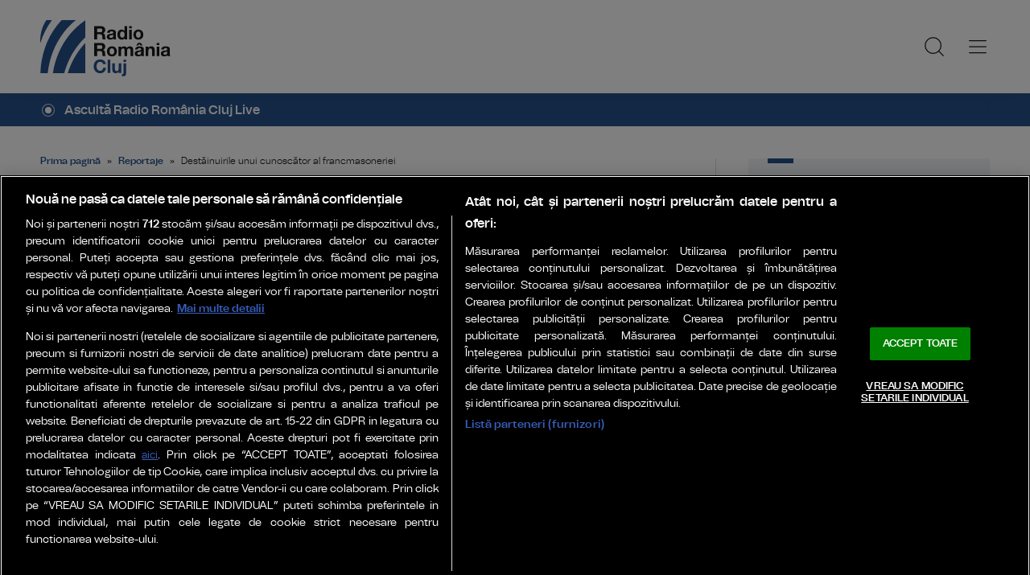

--- FILE ---
content_type: text/html; charset=UTF-8
request_url: https://www.radiocluj.ro/2023/12/08/destainuirile-unui-cunoscator-al-francmasoneriei/
body_size: 19512
content:
    <!doctype html>
<html lang="ro-RO" xmlns:fb="http://www.facebook.com/2008/fbml">
    <head>
        <!-- OptanonConsentNoticeStart --> 
        <script src="https://cookie-cdn.cookiepro.com/scripttemplates/otSDKStub.js"  type="text/javascript" charset="UTF-8" data-domain-script="018f1a1f-84dc-7cd2-a179-86fc5d758f3a" ></script>
        <script type="text/javascript">
            function OptanonWrapper() { }
        </script>
        <!-- OptanonConsentNoticeEnd -->

        <meta charset="UTF-8">
        <meta name="viewport" content="width=device-width, initial-scale=1">
        <link rel="profile" href="https://gmpg.org/xfn/11">

                    <meta name="cXenseParse:pageclass" content="article"/>
            <meta name="cXenseParse:url" content="https://www.radiocluj.ro/2023/12/08/destainuirile-unui-cunoscator-al-francmasoneriei"/>
        
        <link rel="preconnect" href="https://fonts.googleapis.com">
        <link rel="preconnect" href="https://fonts.gstatic.com" crossorigin>
        <link href="https://fonts.googleapis.com/css2?family=Saira:ital,wght@0,400;0,500;0,600;1,400;1,600&display=swap" rel="stylesheet">

        <link rel="icon" type="image/x-icon" href="https://www.radiocluj.ro/wp-content/themes/radiocluj/images/favicons/favicon.ico" />
        <link rel="shortcut icon" type="image/png" href="https://www.radiocluj.ro/wp-content/themes/radiocluj/images/favicons/favicon.png"/>
        <link rel="icon" type="image/png" href="https://www.radiocluj.ro/wp-content/themes/radiocluj/images/favicons/favicon-16x16.png" sizes="16x16">
        <link rel="icon" type="image/png" href="https://www.radiocluj.ro/wp-content/themes/radiocluj/images/favicons/favicon-32x32.png" sizes="32x32">
        <link rel="icon" type="image/png" href="https://www.radiocluj.ro/wp-content/themes/radiocluj/images/favicons/favicon-96x96.png" sizes="96x96">
        <link rel="apple-touch-icon-precomposed" sizes="152x152" href="https://www.radiocluj.ro/wp-content/themes/radiocluj/images/favicons/favicon-152.png">
        <link rel="apple-touch-icon-precomposed" sizes="167x167" href="https://www.radiocluj.ro/wp-content/themes/radiocluj/images/favicons/favicon-167.png">
        <link rel="apple-touch-icon-precomposed" sizes="180x180" href="https://www.radiocluj.ro/wp-content/themes/radiocluj/images/favicons/favicon-180.png">
        <link rel="apple-touch-icon" sizes="180x180" href="https://www.radiocluj.ro/wp-content/themes/radiocluj/images/favicons/apple-touch-icon.png">
        <link rel="apple-touch-icon" sizes="256x256" href="https://www.radiocluj.ro/wp-content/themes/radiocluj/images/favicons/android-chrome-192x192.png">
        <link rel="apple-touch-icon" sizes="256x256" href="https://www.radiocluj.ro/wp-content/themes/radiocluj/images/favicons/android-chrome-256x256.png">
        <link rel="apple-touch-icon" sizes="256x256" href="https://www.radiocluj.ro/wp-content/themes/radiocluj/images/favicons/android-chrome-512x512.png">

        <!-- Cxense SATI script 3.0 begin -->
        <script type="text/javascript" class="optanon-category-C0002"> window.cX = window.cX || {}; cX.callQueue = cX.callQueue || []; cX.callQueue.push(['setSiteId', '4731446038642211742']); cX.callQueue.push(['sendPageViewEvent']); </script>
        <script type="text/javascript" class="optanon-category-C0002" async src="//code3.adtlgc.com/js/sati_init.js"></script>
        <script type="text/javascript" class="optanon-category-C0002"> (function(d,s,e,t){e=d.createElement(s);e.type='text/java'+s;e.async='async'; e.src='http'+('https:'===location.protocol?'s://s':'://')+'cdn.cxense.com/cx.js'; t=d.getElementsByTagName(s)[0];t.parentNode.insertBefore(e,t);})(document,'script'); </script>
        <!-- Cxense SATI script 3.0 end -->

        <!-- Google tag (gtag.js) -->
        <script type="text/javascript" class="optanon-category-C0002" async src="https://www.googletagmanager.com/gtag/js?id=G-T19S5H104G"></script>
        <script type="text/javascript" class="optanon-category-C0002">
            window.dataLayer = window.dataLayer || [];
            function gtag(){dataLayer.push(arguments);}
            gtag('js', new Date());

            gtag('config', 'G-T19S5H104G');
        </script>

        <meta name='robots' content='index, follow, max-image-preview:large, max-snippet:-1, max-video-preview:-1' />

	<!-- This site is optimized with the Yoast SEO plugin v26.7 - https://yoast.com/wordpress/plugins/seo/ -->
	<title>Destăinuirile unui cunoscător al francmasoneriei - Radio Romania Cluj</title>
	<link rel="canonical" href="https://www.radiocluj.ro/2023/12/08/destainuirile-unui-cunoscator-al-francmasoneriei/" />
	<meta property="og:locale" content="ro_RO" />
	<meta property="og:type" content="article" />
	<meta property="og:title" content="Destăinuirile unui cunoscător al francmasoneriei - Radio Romania Cluj" />
	<meta property="og:description" content="Cercetarea istoriei francmasoneriei este înainte de toate un exercițiu de echilibru. Adevărul trebuie spus și, mai presus de toate, după ce l-ai spus, trebuie să faci ceva cu el. Când statul eșuează la un moment dat, masoneria mai rămâne un ultim canal de a reglementa niște lucruri. Istoria românilor are nevoie de niște completări care [&hellip;]" />
	<meta property="og:url" content="https://www.radiocluj.ro/2023/12/08/destainuirile-unui-cunoscator-al-francmasoneriei/" />
	<meta property="og:site_name" content="Radio Romania Cluj" />
	<meta property="article:publisher" content="https://www.facebook.com/RadioRomaniaCluj" />
	<meta property="article:published_time" content="2023-12-08T04:00:26+00:00" />
	<meta property="article:modified_time" content="2023-12-08T06:16:24+00:00" />
	<meta property="og:image" content="https://i0.wp.com/www.radiocluj.ro/wp-content/uploads/2023/12/Varga-Attila-Carol-francmasonerie.jpeg?fit=1024%2C501&ssl=1" />
	<meta property="og:image:width" content="1024" />
	<meta property="og:image:height" content="501" />
	<meta property="og:image:type" content="image/jpeg" />
	<meta name="author" content="Bianca Câmpeanu" />
	<meta name="twitter:card" content="summary_large_image" />
	<meta name="twitter:creator" content="@Radio_Cluj" />
	<meta name="twitter:site" content="@Radio_Cluj" />
	<meta name="twitter:label1" content="Scris de" />
	<meta name="twitter:data1" content="Bianca Câmpeanu" />
	<meta name="twitter:label2" content="Timp estimat pentru citire" />
	<meta name="twitter:data2" content="4 minute" />
	<script type="application/ld+json" class="yoast-schema-graph">{
	    "@context": "https://schema.org",
	    "@graph": [
	        {
	            "@type": "Article",
	            "@id": "https://www.radiocluj.ro/2023/12/08/destainuirile-unui-cunoscator-al-francmasoneriei/#article",
	            "isPartOf": {
	                "@id": "https://www.radiocluj.ro/2023/12/08/destainuirile-unui-cunoscator-al-francmasoneriei/"
	            },
	            "author": {
	                "name": "Bianca Câmpeanu",
	                "@id": "https://www.radiocluj.ro/#/schema/person/43f5db84116956698f677981b8615a38"
	            },
	            "headline": "Destăinuirile unui cunoscător al francmasoneriei",
	            "datePublished": "2023-12-08T04:00:26+00:00",
	            "dateModified": "2023-12-08T06:16:24+00:00",
	            "mainEntityOfPage": {
	                "@id": "https://www.radiocluj.ro/2023/12/08/destainuirile-unui-cunoscator-al-francmasoneriei/"
	            },
	            "wordCount": 906,
	            "commentCount": 0,
	            "publisher": {
	                "@id": "https://www.radiocluj.ro/#organization"
	            },
	            "image": {
	                "@id": "https://www.radiocluj.ro/2023/12/08/destainuirile-unui-cunoscator-al-francmasoneriei/#primaryimage"
	            },
	            "thumbnailUrl": "https://www.radiocluj.ro/wp-content/uploads/2023/12/Varga-Attila-Carol-francmasonerie.jpeg",
	            "keywords": [
	                "Academia Română",
	                "francmasonerie",
	                "istoric",
	                "Marea Lojă a Suediei",
	                "masonerie",
	                "masonii români",
	                "Varga Attila Carol"
	            ],
	            "articleSection": [
	                "Reportaje"
	            ],
	            "inLanguage": "ro-RO",
	            "potentialAction": [
	                {
	                    "@type": "CommentAction",
	                    "name": "Comment",
	                    "target": [
	                        "https://www.radiocluj.ro/2023/12/08/destainuirile-unui-cunoscator-al-francmasoneriei/#respond"
	                    ]
	                }
	            ]
	        },
	        {
	            "@type": "WebPage",
	            "@id": "https://www.radiocluj.ro/2023/12/08/destainuirile-unui-cunoscator-al-francmasoneriei/",
	            "url": "https://www.radiocluj.ro/2023/12/08/destainuirile-unui-cunoscator-al-francmasoneriei/",
	            "name": "Destăinuirile unui cunoscător al francmasoneriei - Radio Romania Cluj",
	            "isPartOf": {
	                "@id": "https://www.radiocluj.ro/#website"
	            },
	            "primaryImageOfPage": {
	                "@id": "https://www.radiocluj.ro/2023/12/08/destainuirile-unui-cunoscator-al-francmasoneriei/#primaryimage"
	            },
	            "image": {
	                "@id": "https://www.radiocluj.ro/2023/12/08/destainuirile-unui-cunoscator-al-francmasoneriei/#primaryimage"
	            },
	            "thumbnailUrl": "https://www.radiocluj.ro/wp-content/uploads/2023/12/Varga-Attila-Carol-francmasonerie.jpeg",
	            "datePublished": "2023-12-08T04:00:26+00:00",
	            "dateModified": "2023-12-08T06:16:24+00:00",
	            "breadcrumb": {
	                "@id": "https://www.radiocluj.ro/2023/12/08/destainuirile-unui-cunoscator-al-francmasoneriei/#breadcrumb"
	            },
	            "inLanguage": "ro-RO",
	            "potentialAction": [
	                {
	                    "@type": "ReadAction",
	                    "target": [
	                        "https://www.radiocluj.ro/2023/12/08/destainuirile-unui-cunoscator-al-francmasoneriei/"
	                    ]
	                }
	            ]
	        },
	        {
	            "@type": "ImageObject",
	            "inLanguage": "ro-RO",
	            "@id": "https://www.radiocluj.ro/2023/12/08/destainuirile-unui-cunoscator-al-francmasoneriei/#primaryimage",
	            "url": "https://www.radiocluj.ro/wp-content/uploads/2023/12/Varga-Attila-Carol-francmasonerie.jpeg",
	            "contentUrl": "https://www.radiocluj.ro/wp-content/uploads/2023/12/Varga-Attila-Carol-francmasonerie.jpeg",
	            "width": 1024,
	            "height": 501,
	            "caption": "Varga Attila Carol"
	        },
	        {
	            "@type": "BreadcrumbList",
	            "@id": "https://www.radiocluj.ro/2023/12/08/destainuirile-unui-cunoscator-al-francmasoneriei/#breadcrumb",
	            "itemListElement": [
	                {
	                    "@type": "ListItem",
	                    "position": 1,
	                    "name": "Prima pagină",
	                    "item": "https://www.radiocluj.ro/"
	                },
	                {
	                    "@type": "ListItem",
	                    "position": 2,
	                    "name": "Reportaje",
	                    "item": "https://www.radiocluj.ro/reportaje/"
	                },
	                {
	                    "@type": "ListItem",
	                    "position": 3,
	                    "name": "Destăinuirile unui cunoscător al francmasoneriei"
	                }
	            ]
	        },
	        {
	            "@type": "WebSite",
	            "@id": "https://www.radiocluj.ro/#website",
	            "url": "https://www.radiocluj.ro/",
	            "name": "Radio Romania Cluj",
	            "description": "Ascultă Transilvania!",
	            "publisher": {
	                "@id": "https://www.radiocluj.ro/#organization"
	            },
	            "alternateName": "Radio România Cluj",
	            "inLanguage": "ro-RO"
	        },
	        {
	            "@type": "Organization",
	            "@id": "https://www.radiocluj.ro/#organization",
	            "name": "Radio Romania Cluj",
	            "url": "https://www.radiocluj.ro/",
	            "logo": {
	                "@type": "ImageObject",
	                "inLanguage": "ro-RO",
	                "@id": "https://www.radiocluj.ro/#/schema/logo/image/",
	                "url": "https://www.radiocluj.ro/wp-content/uploads/2024/03/logo-radio-cluj_700px.png",
	                "contentUrl": "https://www.radiocluj.ro/wp-content/uploads/2024/03/logo-radio-cluj_700px.png",
	                "width": 700,
	                "height": 700,
	                "caption": "Radio Romania Cluj"
	            },
	            "image": {
	                "@id": "https://www.radiocluj.ro/#/schema/logo/image/"
	            },
	            "sameAs": [
	                "https://www.facebook.com/RadioRomaniaCluj",
	                "https://x.com/Radio_Cluj",
	                "https://www.youtube.com/channel/UCA1nX2zq2vP_85wkU2TzBRQ",
	                "https://www.instagram.com/radiocluj/"
	            ]
	        },
	        {
	            "@type": "Person",
	            "@id": "https://www.radiocluj.ro/#/schema/person/43f5db84116956698f677981b8615a38",
	            "name": "Bianca Câmpeanu",
	            "image": {
	                "@type": "ImageObject",
	                "inLanguage": "ro-RO",
	                "@id": "https://www.radiocluj.ro/#/schema/person/image/",
	                "url": "https://secure.gravatar.com/avatar/aaa57f0107a11f09e1444263a71362c6672002cfcd0af20659084225a431b022?s=96&d=mm&r=g",
	                "contentUrl": "https://secure.gravatar.com/avatar/aaa57f0107a11f09e1444263a71362c6672002cfcd0af20659084225a431b022?s=96&d=mm&r=g",
	                "caption": "Bianca Câmpeanu"
	            },
	            "url": "https://www.radiocluj.ro/author/bianca-campeanu/"
	        }
	    ]
	}</script>
	<!-- / Yoast SEO plugin. -->


<link rel='dns-prefetch' href='//stats.wp.com' />
<link rel='dns-prefetch' href='//v0.wordpress.com' />
<link rel="alternate" type="application/rss+xml" title="Radio Romania Cluj &raquo; Flux" href="https://www.radiocluj.ro/feed/" />
<link rel="alternate" type="application/rss+xml" title="Radio Romania Cluj &raquo; Flux comentarii" href="https://www.radiocluj.ro/comments/feed/" />
<link rel="alternate" title="oEmbed (JSON)" type="application/json+oembed" href="https://www.radiocluj.ro/wp-json/oembed/1.0/embed?url=https%3A%2F%2Fwww.radiocluj.ro%2F2023%2F12%2F08%2Fdestainuirile-unui-cunoscator-al-francmasoneriei%2F" />
<link rel="alternate" title="oEmbed (XML)" type="text/xml+oembed" href="https://www.radiocluj.ro/wp-json/oembed/1.0/embed?url=https%3A%2F%2Fwww.radiocluj.ro%2F2023%2F12%2F08%2Fdestainuirile-unui-cunoscator-al-francmasoneriei%2F&#038;format=xml" />
<style id='wp-img-auto-sizes-contain-inline-css' type='text/css'>
img:is([sizes=auto i],[sizes^="auto," i]){contain-intrinsic-size:3000px 1500px}
/*# sourceURL=wp-img-auto-sizes-contain-inline-css */
</style>
<style id='wp-emoji-styles-inline-css' type='text/css'>

	img.wp-smiley, img.emoji {
		display: inline !important;
		border: none !important;
		box-shadow: none !important;
		height: 1em !important;
		width: 1em !important;
		margin: 0 0.07em !important;
		vertical-align: -0.1em !important;
		background: none !important;
		padding: 0 !important;
	}
/*# sourceURL=wp-emoji-styles-inline-css */
</style>
<style id='wp-block-library-inline-css' type='text/css'>
:root{--wp-block-synced-color:#7a00df;--wp-block-synced-color--rgb:122,0,223;--wp-bound-block-color:var(--wp-block-synced-color);--wp-editor-canvas-background:#ddd;--wp-admin-theme-color:#007cba;--wp-admin-theme-color--rgb:0,124,186;--wp-admin-theme-color-darker-10:#006ba1;--wp-admin-theme-color-darker-10--rgb:0,107,160.5;--wp-admin-theme-color-darker-20:#005a87;--wp-admin-theme-color-darker-20--rgb:0,90,135;--wp-admin-border-width-focus:2px}@media (min-resolution:192dpi){:root{--wp-admin-border-width-focus:1.5px}}.wp-element-button{cursor:pointer}:root .has-very-light-gray-background-color{background-color:#eee}:root .has-very-dark-gray-background-color{background-color:#313131}:root .has-very-light-gray-color{color:#eee}:root .has-very-dark-gray-color{color:#313131}:root .has-vivid-green-cyan-to-vivid-cyan-blue-gradient-background{background:linear-gradient(135deg,#00d084,#0693e3)}:root .has-purple-crush-gradient-background{background:linear-gradient(135deg,#34e2e4,#4721fb 50%,#ab1dfe)}:root .has-hazy-dawn-gradient-background{background:linear-gradient(135deg,#faaca8,#dad0ec)}:root .has-subdued-olive-gradient-background{background:linear-gradient(135deg,#fafae1,#67a671)}:root .has-atomic-cream-gradient-background{background:linear-gradient(135deg,#fdd79a,#004a59)}:root .has-nightshade-gradient-background{background:linear-gradient(135deg,#330968,#31cdcf)}:root .has-midnight-gradient-background{background:linear-gradient(135deg,#020381,#2874fc)}:root{--wp--preset--font-size--normal:16px;--wp--preset--font-size--huge:42px}.has-regular-font-size{font-size:1em}.has-larger-font-size{font-size:2.625em}.has-normal-font-size{font-size:var(--wp--preset--font-size--normal)}.has-huge-font-size{font-size:var(--wp--preset--font-size--huge)}.has-text-align-center{text-align:center}.has-text-align-left{text-align:left}.has-text-align-right{text-align:right}.has-fit-text{white-space:nowrap!important}#end-resizable-editor-section{display:none}.aligncenter{clear:both}.items-justified-left{justify-content:flex-start}.items-justified-center{justify-content:center}.items-justified-right{justify-content:flex-end}.items-justified-space-between{justify-content:space-between}.screen-reader-text{border:0;clip-path:inset(50%);height:1px;margin:-1px;overflow:hidden;padding:0;position:absolute;width:1px;word-wrap:normal!important}.screen-reader-text:focus{background-color:#ddd;clip-path:none;color:#444;display:block;font-size:1em;height:auto;left:5px;line-height:normal;padding:15px 23px 14px;text-decoration:none;top:5px;width:auto;z-index:100000}html :where(.has-border-color){border-style:solid}html :where([style*=border-top-color]){border-top-style:solid}html :where([style*=border-right-color]){border-right-style:solid}html :where([style*=border-bottom-color]){border-bottom-style:solid}html :where([style*=border-left-color]){border-left-style:solid}html :where([style*=border-width]){border-style:solid}html :where([style*=border-top-width]){border-top-style:solid}html :where([style*=border-right-width]){border-right-style:solid}html :where([style*=border-bottom-width]){border-bottom-style:solid}html :where([style*=border-left-width]){border-left-style:solid}html :where(img[class*=wp-image-]){height:auto;max-width:100%}:where(figure){margin:0 0 1em}html :where(.is-position-sticky){--wp-admin--admin-bar--position-offset:var(--wp-admin--admin-bar--height,0px)}@media screen and (max-width:600px){html :where(.is-position-sticky){--wp-admin--admin-bar--position-offset:0px}}
/*wp_block_styles_on_demand_placeholder:6970e2a4b771d*/
/*# sourceURL=wp-block-library-inline-css */
</style>
<style id='classic-theme-styles-inline-css' type='text/css'>
/*! This file is auto-generated */
.wp-block-button__link{color:#fff;background-color:#32373c;border-radius:9999px;box-shadow:none;text-decoration:none;padding:calc(.667em + 2px) calc(1.333em + 2px);font-size:1.125em}.wp-block-file__button{background:#32373c;color:#fff;text-decoration:none}
/*# sourceURL=/wp-includes/css/classic-themes.min.css */
</style>
<link rel='stylesheet' id='srr-style-css' href='https://www.radiocluj.ro/wp-content/themes/radiocluj/style.css?ver=2026.01.16-1' type='text/css' media='all' />
<link rel='stylesheet' id='srr-default-css' href='https://www.radiocluj.ro/wp-content/themes/radiocluj/stylesheets/default.css?ver=2026.01.16-1' type='text/css' media='all' />
<link rel='stylesheet' id='srr-animate-css' href='https://www.radiocluj.ro/wp-content/themes/radiocluj/stylesheets/animate.css?ver=2026.01.16-1' type='text/css' media='all' />
<link rel='stylesheet' id='owl-carousel-css' href='https://www.radiocluj.ro/wp-content/themes/radiocluj/stylesheets/owl.carousel.min.css?ver=6.9' type='text/css' media='all' />
<link rel='stylesheet' id='jetpack-swiper-library-css' href='https://www.radiocluj.ro/wp-content/plugins/jetpack/_inc/blocks/swiper.css?ver=15.4' type='text/css' media='all' />
<link rel='stylesheet' id='jetpack-carousel-css' href='https://www.radiocluj.ro/wp-content/plugins/jetpack/modules/carousel/jetpack-carousel.css?ver=15.4' type='text/css' media='all' />
<script type="text/javascript" src="https://www.radiocluj.ro/wp-content/themes/radiocluj/js/wow.min.js?ver=2026.01.16-1" id="srr-wow-js"></script>
<script type="text/javascript" src="https://www.radiocluj.ro/wp-includes/js/jquery/jquery.min.js?ver=3.7.1" id="jquery-core-js"></script>
<script type="text/javascript" src="https://www.radiocluj.ro/wp-includes/js/jquery/jquery-migrate.min.js?ver=3.4.1" id="jquery-migrate-js"></script>
<link rel="https://api.w.org/" href="https://www.radiocluj.ro/wp-json/" /><link rel="alternate" title="JSON" type="application/json" href="https://www.radiocluj.ro/wp-json/wp/v2/posts/513953" /><link rel="EditURI" type="application/rsd+xml" title="RSD" href="https://www.radiocluj.ro/xmlrpc.php?rsd" />

<link rel='shortlink' href='https://wp.me/p4ZfXz-29Hz' />
	<style>img#wpstats{display:none}</style>
		<link rel="icon" href="https://www.radiocluj.ro/wp-content/uploads/2024/07/android-chrome-512x512-1-150x150.png" sizes="32x32" />
<link rel="icon" href="https://www.radiocluj.ro/wp-content/uploads/2024/07/android-chrome-512x512-1-284x284.png" sizes="192x192" />
<link rel="apple-touch-icon" href="https://www.radiocluj.ro/wp-content/uploads/2024/07/android-chrome-512x512-1-284x284.png" />
<meta name="msapplication-TileImage" content="https://www.radiocluj.ro/wp-content/uploads/2024/07/android-chrome-512x512-1-284x284.png" />
		<style type="text/css" id="wp-custom-css">
			.em.em-list .em-item .em-item-info {
  border-left: 4px solid #25518b;
  padding: 0 10px 0 35px;
}
.em.pixelbones a {
  color: #1A1919 !important;
  background-color: transparent !important;
  -webkit-box-shadow: none !important;
  box-shadow: none !important;
}
.em.em-item.em-item-single.size-medium .em-item-header .em-item-image img, .em.em-item.em-item-single.size-small .em-item-header .em-item-image img {
  padding: 0 0 10px !important;
  border: 0;
    border-bottom-width: 0px;
    border-bottom-style: none;
    border-bottom-color: currentcolor;
  border-bottom: 4px solid #25518b;
}		</style>
		
        <script>
            new WOW().init();
        </script>
    </head>

<body class="body--categorie" >
    <script> var ad = document.createElement('div'); ad.id = 'AdSense'; ad.className = 'AdSense'; ad.style.display = 'block'; ad.style.position = 'absolute'; ad.style.top = '-1px'; ad.style.height = '1px'; document.body.appendChild(ad); </script>
    <div id="fb-root"></div>
    <script async defer crossorigin="anonymous" src="https://connect.facebook.net/ro_RO/sdk.js#xfbml=1&version=v10.0" nonce="GYlIidB6"></script>
    <header class="header">
        <div class="controller">
            <a href="https://www.radiocluj.ro/" class="logo" rel="home" title="RadioCluj.ro">
                                                <img src="https://www.radiocluj.ro/wp-content/themes/radiocluj/images/custom/logo-main.svg" width="174" height="86" alt="RadioCluj.ro">
            </a>
            <nav class="menu">
                <a href="javascript:void(0)" onclick="mainMenu()" class="fader" id="fader--menu__main"></a>
                <ul class="menu__main" id="menu__main">
                    <li class="menu__main__item  main-category main-category-type-post_type main-category-object-post menu-item"><a title="Program" href="https://www.radiocluj.ro/2020/02/12/programul-radio-cluj-956-fm/">Program</a></li>
<li class="menu__main__item  main-category main-category-type-taxonomy main-category-object-category main-category-has-children menu-item"><a title="Știri" href="https://www.radiocluj.ro/stiri/">Știri</a>
<ul class="sub-menu">
	<li class="menu__main__item  sub-item"><a title="Social" href="https://www.radiocluj.ro/stiri/social/">Social</a></li>
	<li class="menu__main__item  sub-item"><a title="Sănătate" href="https://www.radiocluj.ro/stiri/sanatate/">Sănătate</a></li>
	<li class="menu__main__item  sub-item"><a title="Economic" href="https://www.radiocluj.ro/stiri/economic/">Economic</a></li>
	<li class="menu__main__item  sub-item"><a title="Politic" href="https://www.radiocluj.ro/stiri/politic/">Politic</a></li>
	<li class="menu__main__item  sub-item"><a title="Cultural" href="https://www.radiocluj.ro/cultural/">Cultural</a></li>
	<li class="menu__main__item  sub-item"><a title="Educaţie" href="https://www.radiocluj.ro/stiri/educatie/">Educaţie</a></li>
	<li class="menu__main__item  sub-item"><a title="Internaţional" href="https://www.radiocluj.ro/stiri/international/">Internaţional</a></li>
	<li class="menu__main__item  sub-item"><a title="Transilvania" href="https://www.radiocluj.ro/stiri/social/transilvania/">Transilvania</a></li>
	<li class="menu__main__item  sub-item"><a title="Justiţie" href="https://www.radiocluj.ro/stiri/justitie/">Justiţie</a></li>
	<li class="menu__main__item  sub-item"><a title="Diverse" href="https://www.radiocluj.ro/diverse/">Diverse</a></li>
	<li class="menu__main__item  sub-menu sub-menu-type-post_type sub-menu-object-page menu-item"><a title="Sport" href="https://www.radiocluj.ro/sport/">Sport</a></li>
</ul>
</li>
<li class="menu__main__item  main-category main-category-type-taxonomy main-category-object-category main-category-has-children menu-item"><a title="Campanii" href="https://www.radiocluj.ro/campanii/">Campanii</a>
<ul class="sub-menu">
	<li class="menu__main__item  sub-item"><a title="Incluziv" href="https://www.radiocluj.ro/campanii/https-www-radiocluj-ro-campanii-https-www-radiocluj-ro-campanii-incluziv/">Incluziv</a></li>
	<li class="menu__main__item  sub-item"><a title="Radio Cluj&#8230; la modă" href="https://www.radiocluj.ro/campanii/radio-cluj-la-moda/">Radio Cluj&#8230; la modă</a></li>
	<li class="menu__main__item  sub-item"><a title="Sesam deschide cartea" href="https://www.radiocluj.ro/campanii/sesam-deschide-cartea/">Sesam deschide cartea</a></li>
	<li class="menu__main__item  sub-item"><a title="Filmul de weekend" href="https://www.radiocluj.ro/campanii/filmul-de-weekend/">Filmul de weekend</a></li>
	<li class="menu__main__item  sub-item"><a title="Ce mai citim?" href="https://www.radiocluj.ro/campanii/ce-mai-citim/">Ce mai citim?</a></li>
	<li class="menu__main__item  sub-item"><a title="Jurnal de părinte" href="https://www.radiocluj.ro/campanii/jurnal-de-parinte/">Jurnal de părinte</a></li>
	<li class="menu__main__item  sub-item"><a title="Bunele maniere" href="https://www.radiocluj.ro/campanii/bunele-maniere/">Bunele maniere</a></li>
	<li class="menu__main__item  sub-item"><a title="Animal de companie" href="https://www.radiocluj.ro/campanii/animal-de-companie/">Animal de companie</a></li>
	<li class="menu__main__item  sub-item"><a title="O zi din viață" href="https://www.radiocluj.ro/o-zi-din-viata/">O zi din viață</a></li>
	<li class="menu__main__item  sub-item"><a title="Viaţa la ţară" href="https://www.radiocluj.ro/viata-la-tara/">Viaţa la ţară</a></li>
	<li class="menu__main__item  sub-item"><a title="Transilvania văzută la radio" href="https://www.radiocluj.ro/transilvania-vazuta-la-radio/">Transilvania văzută la radio</a></li>
	<li class="menu__main__item  sub-item"><a title="Ascultă oameni" href="https://www.radiocluj.ro/campanii/asculta-oameni/">Ascultă oameni</a></li>
	<li class="menu__main__item  sub-item"><a title="Ascultă-ți muzica! 100 de melodii ale românilor" href="https://www.radiocluj.ro/asculta-ti-muzica-100-de-melodii-ale-romanilor/">Ascultă-ți muzica! 100 de melodii ale românilor</a></li>
	<li class="menu__main__item  sub-item"><a title="EU aleg România" href="https://www.radiocluj.ro/eu-aleg-romania/">EU aleg România</a></li>
</ul>
</li>
<li class="menu__main__item  main-category main-category-type-taxonomy main-category-object-category current-post-ancestor current-menu-parent current-post-parent menu-item"><a title="Reportaje" href="https://www.radiocluj.ro/reportaje/">Reportaje</a></li>
<li class="menu__main__item  main-category main-category-type-taxonomy main-category-object-category main-category-has-children menu-item"><a title="Special" href="https://www.radiocluj.ro/special-rcj/">Special</a>
<ul class="sub-menu">
	<li class="menu__main__item  sub-menu sub-menu-type-post_type sub-menu-object-page menu-item"><a title="Cartea de weekend" href="https://www.radiocluj.ro/cartea-de-weekend/">Cartea de weekend</a></li>
	<li class="menu__main__item  sub-menu sub-menu-type-post_type sub-menu-object-page menu-item"><a title="Felia de Cluj" href="https://www.radiocluj.ro/felia-de-cluj/">Felia de Cluj</a></li>
	<li class="menu__main__item  sub-menu sub-menu-type-post_type sub-menu-object-page menu-item"><a title="Personalitatea zilei" href="https://www.radiocluj.ro/personalitatea-zilei/">Personalitatea zilei</a></li>
	<li class="menu__main__item  sub-item"><a title="Viniluri la Radio Cluj" href="https://www.radiocluj.ro/special-rcj/viniluri-radio-cluj/">Viniluri la Radio Cluj</a></li>
	<li class="menu__main__item  sub-item"><a title="Vorba dulce" href="https://www.radiocluj.ro/special-rcj/vorba-dulce/">Vorba dulce</a></li>
	<li class="menu__main__item  sub-menu sub-menu-type-post_type sub-menu-object-page menu-item"><a title="ZOOMzet" href="https://www.radiocluj.ro/zoomzet/">ZOOMzet</a></li>
	<li class="menu__main__item  sub-item"><a title="Sport pentru sănătate" href="https://www.radiocluj.ro/campanii/sport-pentru-sanatate/">Sport pentru sănătate</a></li>
	<li class="menu__main__item  sub-item"><a title="Vaccin pentru viaţa" href="https://www.radiocluj.ro/campanii/vaccin-pentru-viata/">Vaccin pentru viaţa</a></li>
	<li class="menu__main__item  sub-item"><a title="Prim ajutor" href="https://www.radiocluj.ro/campanii/prim-ajutor/">Prim ajutor</a></li>
</ul>
</li>
<li class="menu__main__item  main-category main-category-type-post_type main-category-object-page menu-item"><a title="TV Radio Cluj" href="https://www.radiocluj.ro/tv-radio-cluj/">TV Radio Cluj</a></li>
<li class="menu__main__item  main-category main-category-type-taxonomy main-category-object-category menu-item"><a title="De prin Cluj" href="https://www.radiocluj.ro/de-prin-cluj/">De prin Cluj</a></li>
<li class="menu__main__item  main-category main-category-type-post_type main-category-object-page menu-item"><a title="Știrea zilei" href="https://www.radiocluj.ro/stirea-zilei/">Știrea zilei</a></li>
<li class="menu__main__item  main-category main-category-type-post_type main-category-object-page menu-item"><a title="Contact" href="https://www.radiocluj.ro/contact-radio-cluj/">Contact</a></li>
<li class="menu__main__item  sub-menu sub-menu-type-taxonomy sub-menu-object-category sub-menu-has-children menu-item"><a title="PODCAST &#8211; ASCULTĂ DOCTORUL!" href="https://www.radiocluj.ro/podcast-asculta-doctorul/">PODCAST &#8211; ASCULTĂ DOCTORUL!</a></li>
<li class="menu__main__item  sub-menu sub-menu-type-taxonomy sub-menu-object-category sub-menu-has-children menu-item"><a title="PODCAST &#8211; SĂ-ȚI FIE BINE CU TINE!" href="https://www.radiocluj.ro/podcast-sa-ti-fie-bine-cu-tine/">PODCAST &#8211; SĂ-ȚI FIE BINE CU TINE!</a></li>
                    <li class="menu__main__close">
                        <a href="javascript:void(0)" onclick="mainMenu()"><img src="https://www.radiocluj.ro/wp-content/themes/radiocluj/images/close.svg" alt="Close" width="25" height="25"></a>
                    </li>
                    <li class="menu__social">
                        <ul>
                            <li><a href="https://www.facebook.com/RadioRomaniaCluj"><img src="https://www.radiocluj.ro/wp-content/themes/radiocluj/images/FacebookLogo.svg" width="20" height="20" title="Facebook" target="_blank">Urmărește-ne pe Facebook</a></li>                            <li><a href="https://www.instagram.com/radiocluj/"><img src="https://www.radiocluj.ro/wp-content/themes/radiocluj/images/InstagramLogo.svg" width="20" height="20" title="Instagram" target="_blank">Urmărește-ne pe Instagram</a></li>                            <li><a href="https://www.youtube.com/channel/UCA1nX2zq2vP_85wkU2TzBRQ"><img src="https://www.radiocluj.ro/wp-content/themes/radiocluj/images/YoutubeLogo.svg" width="20" height="20" title="YouTube" target="_blank">Canalul nostru de YouTube</a></li>                                                        <li><a href="https://twitter.com/Radio_Cluj"><img src="https://www.radiocluj.ro/wp-content/themes/radiocluj/images/xlogo.svg" width="20" height="20" title="Twitter" target="_blank">Urmărește-ne pe X</a></li>                                                    </ul>
                    </li>
                </ul>
                <a href="javascript:void(0)" onclick="popupSearch()" class="menu__icon"><img src="https://www.radiocluj.ro/wp-content/themes/radiocluj/images/MagnifyingGlass.svg" width="24" height="24"></a>
                                <a href="javascript:void(0)" onclick="mainMenu()" class="menu__icon menu__icon--mobile-only"><img src="https://www.radiocluj.ro/wp-content/themes/radiocluj/images/List.svg" width="24" height="24"></a>
            </nav>
        </div>
    </header>

    <a href="https://www.radiocluj.ro/live-radio-cluj/" class="widget-live widget-live--mini" title="Ascultă Radio România Cluj Live" target="_blank">
        <div class="controller">
            <div class="widget-live__indicator"></div>
            <h2 class="widget-live__title">Ascultă Radio România Cluj Live</h2>
        </div>
    </a>
<div class="articol-wrapper">
    <div class="controller">
        <article class="articol">
            <div class="breadcrumbs">
                </span></span><a href="https://www.radiocluj.ro/">Prima pagină</a></span> » </span><a href="https://www.radiocluj.ro/reportaje/">Reportaje</a></span> » <span class="breadcrumb_last" aria-current="page">Destăinuirile unui cunoscător al francmasoneriei</span></span>            </div>
            <h1>Destăinuirile unui cunoscător al francmasoneriei</h1>
            <p class="articol__intro">
                <strong><em>Am vrut cumva să fac o recuperare documentară pentru reconstituirea arhivei francmasoneriei din România și apoi, având documentele, să înțeleg niște realități concrete. M-am obișnuit să mă detașez de mitul acesta: conspirație, pe care lumea atât de mult îl pomenește, dar care de multe ori nu are legătură cu realitatea.</em></strong>
            </p>
                            
                                                            <figure>
                                    <div class="thumb wow fadeIn">
                                        <img src="https://www.radiocluj.ro/wp-content/uploads/2023/12/Varga-Attila-Carol-francmasonerie.jpeg" alt="Destăinuirile unui cunoscător al francmasoneriei" title="Destăinuirile unui cunoscător al francmasoneriei" width="750" height="465">
                                    </div>
                                                                            <figcaption>Foto: Varga Attila Carol                                            <!-- / -->                                        </figcaption>
                                                                    </figure>
                                                                                            <p class="articol__autor-data">Articol editat de <a href="https://www.radiocluj.ro/author/bianca-campeanu/" title="Bianca Câmpeanu"><strong>Bianca Câmpeanu</strong></a>,
                                8 decembrie 2023, 06:00 / actualizat: 8 decembrie 2023, 8:16                </p>
            
<p><em>Venisem din altă țară, est europeană, și am văzut prima oară niște surse dintr-un loc în care nu intră aproape nimeni. Am ajuns să cunosc această mare obediență, această <strong>Mare Lojă Națională Suedeză</strong>, nu din ce mi-au povestit alții, cât mai ales din ceea ce am citit din documentele lor. Arhiva francmasoneriei suedeze este chiar în palatul regal al <strong>Majestății Sale Carl al XVI-lea Gustaf</strong>, un palat excepțional aflat în centrul orașului. Arhiva este undeva la 10 metri sub pământ. Am intrat în templul respectiv și am avut ocazia nu doar să văd documentele, am fost și în intimitatea locului. Si vreau să spun că n-am simțit absolut nimic diabolic. Am întâlnit niște oameni culți, pregătiți, cu o empatie remarcabilă, care m-au ghidat în cercetare.</em>
<p><em>A fost foarte greu să ajung acolo pentru că, cel puțin în străinătate, arhiva înseamnă putere și ca să ai acces la putere trebuie să fi pregătit. Eu am așteptat 6 ani ca să pot intra. N-am fost doar în intimitatea documentelor, am fost și în intimitatea locului.</em><br />
<em>Au vrut să știe ce fel de om sunt, asta contează foarte mult. Toți cei pe care i-am cunoscut, înainte să fie miniștri, șefi de corporații, sunt oameni de caracter. Si oamenii de caracter caută alți oameni de caracter. Eu inițial am crezut că venind dintr-o țară din <strong>Europa de Răsărit</strong> despre care chiar nu știau nimic (și asta este o mare problemă pentru noi), probabil că accesul va fi zero, dar nu a fost așa. Practic timpul acela de tăcere de care am beneficiat n-a fost o ironie, a fost un privilegiu. Într-un final am putut nu doar să văd documentele, ci mi s-au deschis ușile palatului și am intrat singur. Mi-am făcut acolo prieteni care m-au ajutat să descopăr documentele care se referă la români. Cu această ocazie, am avut șansa să văd că cei de acolo și-ar dori să ne cunoască mai bine, și-ar dori să citească mai mult despre<strong> istoria românilor</strong>, despre ce au făcut <strong>masonii români</strong> din cele mai vechi timpuri si până acum.</em>
<p><img loading="lazy" decoding="async" data-attachment-id="513958" data-permalink="https://www.radiocluj.ro/2023/12/08/destainuirile-unui-cunoscator-al-francmasoneriei/carte-francmasoni/" data-orig-file="https://www.radiocluj.ro/wp-content/uploads/2023/12/carte-francmasoni.jpeg" data-orig-size="657,1024" data-comments-opened="0" data-image-meta="{&quot;aperture&quot;:&quot;0&quot;,&quot;credit&quot;:&quot;&quot;,&quot;camera&quot;:&quot;&quot;,&quot;caption&quot;:&quot;&quot;,&quot;created_timestamp&quot;:&quot;0&quot;,&quot;copyright&quot;:&quot;&quot;,&quot;focal_length&quot;:&quot;0&quot;,&quot;iso&quot;:&quot;0&quot;,&quot;shutter_speed&quot;:&quot;0&quot;,&quot;title&quot;:&quot;&quot;,&quot;orientation&quot;:&quot;0&quot;}" data-image-title="carte francmasoni" data-image-description="" data-image-caption="" data-medium-file="https://www.radiocluj.ro/wp-content/uploads/2023/12/carte-francmasoni-192x300.jpeg" data-large-file="https://www.radiocluj.ro/wp-content/uploads/2023/12/carte-francmasoni.jpeg" class="aligncenter size-full wp-image-513958" src="https://www.radiocluj.ro/wp-content/uploads/2023/12/carte-francmasoni.jpeg" alt="" width="657" height="1024" srcset="https://www.radiocluj.ro/wp-content/uploads/2023/12/carte-francmasoni.jpeg 657w, https://www.radiocluj.ro/wp-content/uploads/2023/12/carte-francmasoni-192x300.jpeg 192w" sizes="auto, (max-width: 657px) 100vw, 657px" />
<p><em>Acele documente, în număr de vreo 400 pe care le-am găsit la <strong>Marea Lojă a Suediei</strong>, conțin informații despre masonii români și corespondența lor cu <strong>Marea Obediență Suedeză</strong>. Vor fi publicate anul viitor, sub cupola <strong>Academiei Române și sub cupola Marii Loji Naționale din România</strong>. Va fi o <strong>ediție trilingvă: română, engleză și suedeză</strong>, un proiect în formula aceea mixtă: <strong>masoni și profani</strong>. Va fi o oglindă în care se vor putea privi și unii și alții, în ideea de a se cunoaște mai bine și de a deschide noi orizonturi. Și sper ca unul dintre orizonturile care se vor deschide să fie o apropiere între cele două părți. La nivel formal, pot să spun ca există, dar cred că trebuie aprofundate. Cei de acolo mi-au spus că și-ar dori foarte mult să vină să cunoască <strong>Transilvania</strong>, să vadă locurile, să-i cunoască pe români, să viziteze castelele, să viziteze tot ce avem mai frumos aici. N-au făcut-o până acum. Cred că o carte scrisă și în limba suedeză poate fi cea mai frumoasă invitație.</em>
<p>Fragmente dintr-un interviu realizat de Alina Vigoniuc cu cercetătorul <strong>Varga Attila Carol</strong>. Dialogul integral poate fi ascultat aici:
<div class="su-audio" data-id="su_audio_player_6970e2a4c1c37" data-audio="https://www.radiocluj.ro/wp-content/uploads/2023/12/B-5716-Vigo-Varga-Attila-FRANCMASONERIE.-.mp3" data-swf="https://www.radiocluj.ro/wp-content/plugins/shortcodes-ultimate/vendor/jplayer/jplayer.swf" data-autoplay="no" data-loop="no" style=""><div id="su_audio_player_6970e2a4c1c37" class="jp-jplayer"></div><div id="su_audio_player_6970e2a4c1c37_container" class="jp-audio"><div class="jp-type-single"><div class="jp-gui jp-interface"><div class="jp-controls"><span class="jp-play"></span><span class="jp-pause"></span><span class="jp-stop"></span><span class="jp-mute"></span><span class="jp-unmute"></span><span class="jp-volume-max"></span></div><div class="jp-progress"><div class="jp-seek-bar"><div class="jp-play-bar"></div></div></div><div class="jp-volume-bar"><div class="jp-volume-bar-value"></div></div><div class="jp-current-time"></div><div class="jp-duration"></div></div><div class="jp-title"></div></div></div></div>
<p>Varga Attila Carol este cercetator la Institutul de Istorie „George Barițiu” din Cluj-Napoca al Academiei Române<br />
Cercetare în sfera istorică:
<ul>
<li>Francmasoneria şi societăţile secrete din Banat, Transilvania şi Ungaria (sec. XVIIIXX)</li>
<li>Revoluţia de la 1848–1849 în Transilvania şi Banat</li>
<li>Istoria Bisericii Catolice din Banat în perioada 1848– 1945</li>
<li>Istoria Banatului în Epoca Modernă (1848-1918)</li>
<li>Istoria Teatrului şi a Operei din Banat şi Transilvania (1919- 1945)</li>
<li>Istoria Clujului în sec. XVIII-XX</li>
<li>Istoria filmului transilvan la început de secol XX</li>
</ul>
<p>Cercetare interdisciplinară:
<ul>
<li>Eugenie, Naţionalism şi Rasism în Europa Centrală până la al doilea război mondial<br />
Informatică/Inteligenţă Artificială în Transilvania în perioada 1959-1990</li>
</ul>
<p>&nbsp;
<p>Alina Vigoniuc
<p>Editor online: Bianca A. Câmpeanu
<p>Radio Cluj poate fi ascultat şi online, <a href="https://www.radiocluj.ro/asculta-live/">AICI</a> sau pe telefon: 031 504 0456, apel cu tarif normal.<br />
Ne găsești și pe <a href="https://www.facebook.com/RadioRomaniaCluj/">facebook</a>, <a href="https://twitter.com/Radio_Cluj">twitter</a> și <a href="https://www.instagram.com/radiocluj/">instagram</a>.
            <!-- #post-content-->
            <div class="share-buttons">
                <a href="https://www.facebook.com/sharer?u=https://www.radiocluj.ro/2023/12/08/destainuirile-unui-cunoscator-al-francmasoneriei/&amp;t=Destăinuirile unui cunoscător al francmasoneriei;" class="share-buttons__fb" target="_blank" title="Share pe Facebook">Share pe Facebook</a>
                <a href="https://web.whatsapp.com/send?text=https://www.radiocluj.ro/2023/12/08/destainuirile-unui-cunoscator-al-francmasoneriei/" class="share-buttons__wa" target="_blank" title="Share pe Whatsapp">Share pe Whatsapp</a>
            </div>
                            <div class="tags" id="__tags">
                    <strong>Etichete:</strong>
                    <a href="https://www.radiocluj.ro/etichete/academia-romana/" rel="tag">Academia Română</a><a href="https://www.radiocluj.ro/etichete/francmasonerie/" rel="tag">francmasonerie</a><a href="https://www.radiocluj.ro/etichete/istoric/" rel="tag">istoric</a><a href="https://www.radiocluj.ro/etichete/marea-loja-a-suediei/" rel="tag">Marea Lojă a Suediei</a><a href="https://www.radiocluj.ro/etichete/masonerie/" rel="tag">masonerie</a><a href="https://www.radiocluj.ro/etichete/masonii-romani/" rel="tag">masonii români</a><a href="https://www.radiocluj.ro/etichete/varga-attila-carol/" rel="tag">Varga Attila Carol</a>                </div>
                    </article>

        <aside class="articol-sidebar">
            <div class="ultima-ora">
                <h2 class="ultima-ora__titlu">Ultima oră</h2>
                                    <div class="news-item">
                        <div class="news-item__info">
                            <div class="news-item__title">
                                <h3>Gheața de pe trotuare a trimis zeci de oameni la spital</h3>
                            </div>
                        </div>
                        <a href="https://www.radiocluj.ro/2026/01/21/gheata-de-pe-trotuare-a-trimis-zeci-de-oameni-la-spital/" class="link" title="Gheața de pe trotuare a trimis zeci de oameni la spital">Gheața de pe trotuare a trimis zeci de oameni la spital</a>
                    </div>
                                    <div class="news-item">
                        <div class="news-item__info">
                            <div class="news-item__title">
                                <h3>Gabriela Ruse a avansat în turul trei la Australian Open</h3>
                            </div>
                        </div>
                        <a href="https://www.radiocluj.ro/2026/01/21/gabriela-ruse-a-avansat-in-turul-trei-la-australian-open/" class="link" title="Gabriela Ruse a avansat în turul trei la Australian Open">Gabriela Ruse a avansat în turul trei la Australian Open</a>
                    </div>
                                    <div class="news-item">
                        <div class="news-item__info">
                            <div class="news-item__title">
                                <h3>U-BT Cluj, învinsă în Slovenia</h3>
                            </div>
                        </div>
                        <a href="https://www.radiocluj.ro/2026/01/21/u-bt-cluj-invinsa-in-slovenia/" class="link" title="U-BT Cluj, învinsă în Slovenia">U-BT Cluj, învinsă în Slovenia</a>
                    </div>
                                    <div class="news-item">
                        <div class="news-item__info">
                            <div class="news-item__title">
                                <h3>România a încheiat participarea la Campionatul European de handbal</h3>
                            </div>
                        </div>
                        <a href="https://www.radiocluj.ro/2026/01/21/romania-a-incheiat-participarea-la-campionatul-european-de-handbal/" class="link" title="România a încheiat participarea la Campionatul European de handbal">România a încheiat participarea la Campionatul European de handbal</a>
                    </div>
                                    <div class="news-item">
                        <div class="news-item__info">
                            <div class="news-item__title">
                                <h3>Protestul fermierilor europeni în ziua votului pentru acordul Mercosur | UPDATE</h3>
                            </div>
                        </div>
                        <a href="https://www.radiocluj.ro/2026/01/21/protestul-fermierilor-europeni-in-ziua-votului-pentru-acordul-mercosur/" class="link" title="Protestul fermierilor europeni în ziua votului pentru acordul Mercosur | UPDATE">Protestul fermierilor europeni în ziua votului pentru acordul Mercosur | UPDATE</a>
                    </div>
                                    <div class="news-item">
                        <div class="news-item__info">
                            <div class="news-item__title">
                                <h3>Un an ”de foc” pentru Salvamont Cluj: sute de turiști salvați din zonele montane</h3>
                            </div>
                        </div>
                        <a href="https://www.radiocluj.ro/2026/01/21/un-an-de-foc-pentru-salvamont-cluj-sute-de-turisti-salvati-din-zonele-montane/" class="link" title="Un an ”de foc” pentru Salvamont Cluj: sute de turiști salvați din zonele montane">Un an ”de foc” pentru Salvamont Cluj: sute de turiști salvați din zonele montane</a>
                    </div>
                                <a href="/cele-mai-noi-stiri-radio-cluj" class="btn" title="Cele mai noi știri Radio Cluj">Mai multe...</a>
                <div class="app-links">
                    <a href="https://apps.apple.com/ro/app/radio-romania/id6449554123" target="_blank" style="position: relative;"><div class="jetpack-boost-guide" data-jetpack-boost-guide-id="2" style="top: 0px;"></div><img src="https://www.radiocluj.ro/wp-content/themes/radiocluj/images/app-ios.png"></a>
                    <a href="https://play.google.com/store/apps/details?id=com.srr.radioromania" target="_blank" style="position: relative;"><div class="jetpack-boost-guide" data-jetpack-boost-guide-id="3" style="top: 0px;"></div><img src="https://www.radiocluj.ro/wp-content/themes/radiocluj/images/app-android.png"></a>
                </div>
            </div>

                                <div class="news-item">
                        <div class="thumb">
                            <img src="https://www.radiocluj.ro/wp-content/uploads/2026/01/doza-de-mate-joc-video-2-410x231.jpg" alt="”Doza de Mate” face istorie cu un joc video care are o textură 4K" title="”Doza de Mate” face istorie cu un joc video care are o textură 4K" width="630" height="355" class="wow fadeIn">
                        </div>
                        <div class="news-item__info">
                            <div class="news-item__cat-date">
                                <a href="https://www.radiocluj.ro/reportaje/" class="news-item__category" title="Reportaje">Reportaje</a>
                                <span class="news-item__date">marți, 20 ianuarie 2026, 15:48</span>
                            </div>
                            <div class="news-item__title">
                                <h2>”Doza de Mate” face istorie cu un joc video care are o textură 4K</h2>
                            </div>
                            <p class="news-item__intro">Atunci când auzi că un elev a creat un joc video, te aștepți la o grafică mai slabă, adică să arate mai pixelat. Din contră, Alesia aka...</p>
                        </div>
                        <a href="https://www.radiocluj.ro/2026/01/20/doza-de-mate-face-istorie-cu-un-joc-video-care-are-o-textura-4k/" class="link">”Doza de Mate” face istorie cu un joc video care are o textură 4K</a>
                    </div>
                                    <div class="news-item news-item--with-audio">
                        <div class="thumb">
                            <img src="https://www.radiocluj.ro/wp-content/uploads/2026/01/blue-monday-410x231.jpg" alt="Blue Monday 2026: despre AI, izolare şi nevoia de relaţii umane reale" title="Blue Monday 2026: despre AI, izolare şi nevoia de relaţii umane reale" width="630" height="355" class="wow fadeIn">
                        </div>
                        <div class="news-item__info">
                            <div class="news-item__cat-date">
                                <a href="https://www.radiocluj.ro/reportaje/" class="news-item__category" title="Reportaje">Reportaje</a>
                                <span class="news-item__date">luni, 19 ianuarie 2026, 13:52</span>
                            </div>
                            <div class="news-item__title">
                                <h2>Blue Monday 2026: despre AI, izolare şi nevoia de relaţii umane reale</h2>
                            </div>
                            <p class="news-item__intro">A treia zi de luni din ianuarie, considerată în mod simbolic cea mai deprimantă zi din an, este cunoscută ca &#8222;Blue Monday&#8221;. Conceptul...</p>
                        </div>
                        <a href="https://www.radiocluj.ro/2026/01/19/blue-monday-2026-despre-ai-izolare-si-nevoia-de-relatii-umane-reale/" class="link">Blue Monday 2026: despre AI, izolare şi nevoia de relaţii umane reale</a>
                    </div>
                                    <div class="news-item news-item--with-audio">
                        <div class="thumb">
                            <img src="https://www.radiocluj.ro/wp-content/uploads/2026/01/cultura-persoane-cu-dizabilitati-410x231.jpg" alt="Accesul la cultură al persoanelor cu dizabilităţi rămâne un fenomen de nişă" title="Accesul la cultură al persoanelor cu dizabilităţi rămâne un fenomen de nişă" width="630" height="355" class="wow fadeIn">
                        </div>
                        <div class="news-item__info">
                            <div class="news-item__cat-date">
                                <a href="https://www.radiocluj.ro/reportaje/" class="news-item__category" title="Reportaje">Reportaje</a>
                                <span class="news-item__date">joi, 15 ianuarie 2026, 13:54</span>
                            </div>
                            <div class="news-item__title">
                                <h2>Accesul la cultură al persoanelor cu dizabilităţi rămâne un fenomen de nişă</h2>
                            </div>
                            <p class="news-item__intro">Avem aproape 900 de mii de persoane cu dizabilităţi în România, pentru care accesul la cultură este un fenomen insular. Iniţiative există,...</p>
                        </div>
                        <a href="https://www.radiocluj.ro/2026/01/15/accesul-la-cultura-al-persoanelor-cu-dizabilitati-ramane-un-fenomen-de-nisa/" class="link">Accesul la cultură al persoanelor cu dizabilităţi rămâne un fenomen de nişă</a>
                    </div>
                                    <div class="news-item">
                        <div class="thumb">
                            <img src="https://www.radiocluj.ro/wp-content/uploads/2026/01/preot-Viorel-Creta-410x231.jpg" alt="Biblioteca din Biserică | AUDIO" title="Biblioteca din Biserică | AUDIO" width="630" height="355" class="wow fadeIn">
                        </div>
                        <div class="news-item__info">
                            <div class="news-item__cat-date">
                                <a href="https://www.radiocluj.ro/reportaje/" class="news-item__category" title="Reportaje">Reportaje</a>
                                <span class="news-item__date">miercuri, 14 ianuarie 2026, 09:36</span>
                            </div>
                            <div class="news-item__title">
                                <h2>Biblioteca din Biserică | AUDIO</h2>
                            </div>
                            <p class="news-item__intro">Părintele Viorel Creța este preotul paroh al Bisericii Ortodoxe din cartierul Subcetate, Bistrița, unde păstorește comunitatea de aproximativ...</p>
                        </div>
                        <a href="https://www.radiocluj.ro/2026/01/14/biblioteca-din-biserica-audio/" class="link">Biblioteca din Biserică | AUDIO</a>
                    </div>
                                    <div class="news-item news-item--with-audio">
                        <div class="thumb">
                            <img src="https://www.radiocluj.ro/wp-content/uploads/2026/01/benedek-emoke-410x231.jpg" alt="Farmacista care creează genți și poșete handmade | FOTO" title="Farmacista care creează genți și poșete handmade | FOTO" width="630" height="355" class="wow fadeIn">
                        </div>
                        <div class="news-item__info">
                            <div class="news-item__cat-date">
                                <a href="https://www.radiocluj.ro/reportaje/" class="news-item__category" title="Reportaje">Reportaje</a>
                                <span class="news-item__date">marți, 13 ianuarie 2026, 08:19</span>
                            </div>
                            <div class="news-item__title">
                                <h2>Farmacista care creează genți și poșete handmade | FOTO</h2>
                            </div>
                            <p class="news-item__intro">În Oradea, o farmacistă își găsește liniștea printre fire groase și un ac de croșetat. O cheamă Benedek Emőke, are 44 de ani și, după...</p>
                        </div>
                        <a href="https://www.radiocluj.ro/2026/01/13/farmacista-care-creaza-genti-si-posete-handmade/" class="link">Farmacista care creează genți și poșete handmade | FOTO</a>
                    </div>
                        </aside>
    </div>
</div>

<!--Relict-->
<!--
-->

<footer class="footer">
    <div class="controller">
        <div class="footer__logo">
            <a href="#"><img src="https://www.radiocluj.ro/wp-content/themes/radiocluj/images/logo-srr-alb.svg" width="135" height="60" alt="Radio România Internațional"></a>
        </div>
        <div class="footer__col"><h4 class="footer__col__title">Radio</h4><ul><li><a href="https://www.radioromania.ro/" target="_blank" rel="noopener noreferrer">RadioRomania.ro</a></li><li><a href="https://www.romania-actualitati.ro/" target="_blank" rel="noopener noreferrer">Radio România Actualitaţi</a></li><li><a href="https://www.antenasatelor.ro/" target="_blank" rel="noopener noreferrer">Radio Antena Satelor</a></li><li><a href="https://www.radioromaniacultural.ro/" target="_blank" rel="noopener noreferrer">Radio România Cultural</a></li><li><a href="https://www.romania-muzical.ro/" target="_blank" rel="noopener noreferrer">Radio România Muzical</a></li><li><a href="https://www.rri.ro/" target="_blank" rel="noopener noreferrer">Radio România Internațional</a></li><li><a href="http://www.radio3net.ro/" target="_blank" rel="noopener noreferrer">Radio România 3 Net &quot;Florian Pittiş&quot;</a></li><li><a href="http://www.radiochisinau.md/" target="_blank" rel="noopener noreferrer">Radio România Chișinău</a></li><li><a href="https://tnr.srr.ro/" target="_blank" rel="noopener noreferrer">Teatrul Național Radiofonic</a></li><li><a href="https://www.eteatru.ro/" target="_blank" rel="noopener noreferrer">eTeatru.ro</a></li></ul></div><div class="footer__col"><h4 class="footer__col__title">Rețeaua regională</h4><ul><li><a href="https://www.radiobrasovfm.ro/" target="_blank" rel="noopener noreferrer">Radio România Brașov FM</a></li><li><a href="http://www.bucurestifm.ro/" target="_blank" rel="noopener noreferrer">Radio România București FM</a></li><li><a href="https://www.radiocluj.ro/" target="_blank" rel="noopener noreferrer">Radio România Cluj</a></li><li><a href="http://www.radioconstanta.ro/" target="_blank" rel="noopener noreferrer">Radio România Constanța</a></li><li><a href="https://www.radiooltenia.ro/" target="_blank" rel="noopener noreferrer">Radio România Oltenia Craiova</a></li><li><a href="http://www.radioiasi.ro/" target="_blank" rel="noopener noreferrer">Radio România Iași</a></li><li><a href="https://www.radioresita.ro/" target="_blank" rel="noopener noreferrer">Radio România Reșița</a></li><li><a href="http://www.radiomures.ro/" target="_blank" rel="noopener noreferrer">Radio România Târgu Mureș</a></li><li><a href="https://www.radiotimisoara.ro/" target="_blank" rel="noopener noreferrer">Radio România Timișoara</a></li><li><a href="https://www.bukarestiradio.ro/" target="_blank" rel="noopener noreferrer">Bukaresti Rádió Románia</a></li><li><a href="https://www.kolozsvariradio.ro/" target="_blank" rel="noopener noreferrer">Kolozsvári Rádió Románia</a></li><li><a href="https://www.marosvasarhelyiradio.ro/" target="_blank" rel="noopener noreferrer">Marosvásárhelyi Rádió Románia</a></li><li><a href="https://www.radiovacanta.ro/" target="_blank" rel="noopener noreferrer">Radio Vacanța</a></li></ul></div><div class="footer__col"><h4 class="footer__col__title">Proiecte editoriale</h4><ul><li><a href="https://www.convietuiri.ro/" target="_blank" rel="noopener noreferrer">Conviețuiri</a></li><li><a href="https://www.gaudeamus.ro/" target="_blank" rel="noopener noreferrer">Târgul de Carte Gaudeamus Radio România</a></li><li><a href="https://www.edituracasaradio.ro/" target="_blank" rel="noopener noreferrer">Editura Casa Radio</a></li><li><a href="https://www.radio-arhive.ro/" target="_blank" rel="noopener noreferrer">Arhiva Radio România</a></li><li><a href="https://www.politicaromaneasca.ro/" target="_blank" rel="noopener noreferrer">Politică Românească</a></li><li><a href="https://www.stirilerazboiului.ro/" target="_blank" rel="noopener noreferrer">Știrile războiului</a></li><li><a href="http://www.radioromaniaregional.ro/" target="_blank" rel="noopener noreferrer">Radio România Regional</a></li><li><a href="http://www.eualegromania.ro/" target="_blank" rel="noopener noreferrer">Eu aleg România</a></li><li><a href="http://www.romaniadenota10.ro/" target="_blank" rel="noopener noreferrer">România de Nota 10</a></li><li><a href="https://www.ambasadoriistiintei.ro/" target="_blank" rel="noopener noreferrer">Ambasadorii Științei</a></li><li><a href="http://www.workandlive.ro" target="_blank" rel="noopener noreferrer">Work and live</a></li></ul><h4 class="footer__col__title">Agenţie de presă</h4><ul><li><a href="https://www.rador.ro/" target="_blank" rel="noopener noreferrer">Rador Radio România</a></li></ul><h4 class="footer__col__title">Concerte și Evenimente</h4><ul><li><a href="https://salaradio.ro/" target="_blank" rel="noopener noreferrer">Sala Radio &amp; Orchestre și Coruri</a></li></ul></div><div class="footer__col"><h4 class="footer__col__title">Instituţii Publice</h4><ul><li><a href="https://www.srr.ro" target="_blank" rel="noopener noreferrer">Societatea Română de Radiodifuziune</a></li><li><a href="https://www.presidency.ro/" target="_blank" rel="noopener noreferrer">Administrația Prezidențială</a></li><li><a href="https://www.gov.ro/" target="_blank" rel="noopener noreferrer">Guvernul României</a></li><li><a href="https://www.parlament.ro/" target="_blank" rel="noopener noreferrer">Parlamentul României</a></li><li><a href="https://www.senat.ro/" target="_blank" rel="noopener noreferrer">Senat</a></li><li><a href="https://www.cdep.ro/" target="_blank" rel="noopener noreferrer">Camera Deputaților</a></li><li><a href="https://www.cna.ro/" target="_blank" rel="noopener noreferrer">Consiliul Național al Audiovizualului </a></li></ul></div>        <div class="footer__row">
            <ul>
                <li><a title="Echipa" href="https://www.radiocluj.ro/echipa/">Echipa</a></li>
<li><a title="Frecvențe" href="https://www.radiocluj.ro/frecvente/">Frecvențe</a></li>
<li><a title="Contact" href="https://www.radiocluj.ro/contact/">Contact</a></li>
<li><a title="Asculta live!" href="https://www.radiocluj.ro/asculta-live/">Asculta live!</a></li>
<li><a title="Disclaimer" href="https://www.radiocluj.ro/disclaimer/">Disclaimer</a></li>
<li><a title="HU" href="http://kolozsvariradio.ro/">HU</a></li>
                <li>
                    <!-- CookiePro Cookies Settings button start -->
                    <a href="javascript:Optanon.ToggleInfoDisplay();" target="_self" id="ot-sdk-btn">Modifică Setările</a>
                    <!-- CookiePro Cookies Settings button end -->
                </li>
            </ul>
            <p>Radio România &copy; 2026</p>
            <p>Str. General Berthelot, Nr. 60-64, RO-010165, Bucureşti, Rom&acirc;nia</p>
            <div class="superbrands-footer">
                    <img src="https://www.radiocluj.ro/wp-content/themes/radiocluj/images/superbrands.png" >
				</div>
        </div>
    </div>
</footer>

<div class="popup-search" id="popup-search">
    <a href="javascript:void(0)" onclick="popupSearch()" class="fader"></a>
    <div class="popup-search__inner">
        <a href="javascript:void(0)" onclick="popupSearch()" class="close"></a>
        <h2 class="popup-search__title">Caută</h2>
        <form action="/" class="popup-search__form" method="get">
            <input type="search" placeholder="Cuvinte cheie..." id="input-search" name="s">
            <button>Caută</button>
        </form>
    </div>
</div>

<div class="superbrands superbrands--hidden"></div>
<script type="speculationrules">
{"prefetch":[{"source":"document","where":{"and":[{"href_matches":"/*"},{"not":{"href_matches":["/wp-*.php","/wp-admin/*","/wp-content/uploads/*","/wp-content/*","/wp-content/plugins/*","/wp-content/themes/radiocluj/*","/*\\?(.+)"]}},{"not":{"selector_matches":"a[rel~=\"nofollow\"]"}},{"not":{"selector_matches":".no-prefetch, .no-prefetch a"}}]},"eagerness":"conservative"}]}
</script>
		<div id="jp-carousel-loading-overlay">
			<div id="jp-carousel-loading-wrapper">
				<span id="jp-carousel-library-loading">&nbsp;</span>
			</div>
		</div>
		<div class="jp-carousel-overlay" style="display: none;">

		<div class="jp-carousel-container">
			<!-- The Carousel Swiper -->
			<div
				class="jp-carousel-wrap swiper jp-carousel-swiper-container jp-carousel-transitions"
				itemscope
				itemtype="https://schema.org/ImageGallery">
				<div class="jp-carousel swiper-wrapper"></div>
				<div class="jp-swiper-button-prev swiper-button-prev">
					<svg width="25" height="24" viewBox="0 0 25 24" fill="none" xmlns="http://www.w3.org/2000/svg">
						<mask id="maskPrev" mask-type="alpha" maskUnits="userSpaceOnUse" x="8" y="6" width="9" height="12">
							<path d="M16.2072 16.59L11.6496 12L16.2072 7.41L14.8041 6L8.8335 12L14.8041 18L16.2072 16.59Z" fill="white"/>
						</mask>
						<g mask="url(#maskPrev)">
							<rect x="0.579102" width="23.8823" height="24" fill="#FFFFFF"/>
						</g>
					</svg>
				</div>
				<div class="jp-swiper-button-next swiper-button-next">
					<svg width="25" height="24" viewBox="0 0 25 24" fill="none" xmlns="http://www.w3.org/2000/svg">
						<mask id="maskNext" mask-type="alpha" maskUnits="userSpaceOnUse" x="8" y="6" width="8" height="12">
							<path d="M8.59814 16.59L13.1557 12L8.59814 7.41L10.0012 6L15.9718 12L10.0012 18L8.59814 16.59Z" fill="white"/>
						</mask>
						<g mask="url(#maskNext)">
							<rect x="0.34375" width="23.8822" height="24" fill="#FFFFFF"/>
						</g>
					</svg>
				</div>
			</div>
			<!-- The main close buton -->
			<div class="jp-carousel-close-hint">
				<svg width="25" height="24" viewBox="0 0 25 24" fill="none" xmlns="http://www.w3.org/2000/svg">
					<mask id="maskClose" mask-type="alpha" maskUnits="userSpaceOnUse" x="5" y="5" width="15" height="14">
						<path d="M19.3166 6.41L17.9135 5L12.3509 10.59L6.78834 5L5.38525 6.41L10.9478 12L5.38525 17.59L6.78834 19L12.3509 13.41L17.9135 19L19.3166 17.59L13.754 12L19.3166 6.41Z" fill="white"/>
					</mask>
					<g mask="url(#maskClose)">
						<rect x="0.409668" width="23.8823" height="24" fill="#FFFFFF"/>
					</g>
				</svg>
			</div>
			<!-- Image info, comments and meta -->
			<div class="jp-carousel-info">
				<div class="jp-carousel-info-footer">
					<div class="jp-carousel-pagination-container">
						<div class="jp-swiper-pagination swiper-pagination"></div>
						<div class="jp-carousel-pagination"></div>
					</div>
					<div class="jp-carousel-photo-title-container">
						<h2 class="jp-carousel-photo-caption"></h2>
					</div>
					<div class="jp-carousel-photo-icons-container">
						<a href="#" class="jp-carousel-icon-btn jp-carousel-icon-info" aria-label="Comută vizibilitatea metadatelor fotografiei">
							<span class="jp-carousel-icon">
								<svg width="25" height="24" viewBox="0 0 25 24" fill="none" xmlns="http://www.w3.org/2000/svg">
									<mask id="maskInfo" mask-type="alpha" maskUnits="userSpaceOnUse" x="2" y="2" width="21" height="20">
										<path fill-rule="evenodd" clip-rule="evenodd" d="M12.7537 2C7.26076 2 2.80273 6.48 2.80273 12C2.80273 17.52 7.26076 22 12.7537 22C18.2466 22 22.7046 17.52 22.7046 12C22.7046 6.48 18.2466 2 12.7537 2ZM11.7586 7V9H13.7488V7H11.7586ZM11.7586 11V17H13.7488V11H11.7586ZM4.79292 12C4.79292 16.41 8.36531 20 12.7537 20C17.142 20 20.7144 16.41 20.7144 12C20.7144 7.59 17.142 4 12.7537 4C8.36531 4 4.79292 7.59 4.79292 12Z" fill="white"/>
									</mask>
									<g mask="url(#maskInfo)">
										<rect x="0.8125" width="23.8823" height="24" fill="#FFFFFF"/>
									</g>
								</svg>
							</span>
						</a>
												<a href="#" class="jp-carousel-icon-btn jp-carousel-icon-comments" aria-label="Comută vizibilitatea comentariilor la fotografie">
							<span class="jp-carousel-icon">
								<svg width="25" height="24" viewBox="0 0 25 24" fill="none" xmlns="http://www.w3.org/2000/svg">
									<mask id="maskComments" mask-type="alpha" maskUnits="userSpaceOnUse" x="2" y="2" width="21" height="20">
										<path fill-rule="evenodd" clip-rule="evenodd" d="M4.3271 2H20.2486C21.3432 2 22.2388 2.9 22.2388 4V16C22.2388 17.1 21.3432 18 20.2486 18H6.31729L2.33691 22V4C2.33691 2.9 3.2325 2 4.3271 2ZM6.31729 16H20.2486V4H4.3271V18L6.31729 16Z" fill="white"/>
									</mask>
									<g mask="url(#maskComments)">
										<rect x="0.34668" width="23.8823" height="24" fill="#FFFFFF"/>
									</g>
								</svg>

								<span class="jp-carousel-has-comments-indicator" aria-label="Această imagine are comentarii."></span>
							</span>
						</a>
											</div>
				</div>
				<div class="jp-carousel-info-extra">
					<div class="jp-carousel-info-content-wrapper">
						<div class="jp-carousel-photo-title-container">
							<h2 class="jp-carousel-photo-title"></h2>
						</div>
						<div class="jp-carousel-comments-wrapper">
															<div id="jp-carousel-comments-loading">
									<span>Încarc comentariile...</span>
								</div>
								<div class="jp-carousel-comments"></div>
								<div id="jp-carousel-comment-form-container">
									<span id="jp-carousel-comment-form-spinner">&nbsp;</span>
									<div id="jp-carousel-comment-post-results"></div>
																														<form id="jp-carousel-comment-form">
												<label for="jp-carousel-comment-form-comment-field" class="screen-reader-text">Scrie un comentariu...</label>
												<textarea
													name="comment"
													class="jp-carousel-comment-form-field jp-carousel-comment-form-textarea"
													id="jp-carousel-comment-form-comment-field"
													placeholder="Scrie un comentariu..."
												></textarea>
												<div id="jp-carousel-comment-form-submit-and-info-wrapper">
													<div id="jp-carousel-comment-form-commenting-as">
																													<fieldset>
																<label for="jp-carousel-comment-form-email-field">Email (obligatoriu)</label>
																<input type="text" name="email" class="jp-carousel-comment-form-field jp-carousel-comment-form-text-field" id="jp-carousel-comment-form-email-field" />
															</fieldset>
															<fieldset>
																<label for="jp-carousel-comment-form-author-field">Nume (obligatoriu)</label>
																<input type="text" name="author" class="jp-carousel-comment-form-field jp-carousel-comment-form-text-field" id="jp-carousel-comment-form-author-field" />
															</fieldset>
															<fieldset>
																<label for="jp-carousel-comment-form-url-field">Site web</label>
																<input type="text" name="url" class="jp-carousel-comment-form-field jp-carousel-comment-form-text-field" id="jp-carousel-comment-form-url-field" />
															</fieldset>
																											</div>
													<input
														type="submit"
														name="submit"
														class="jp-carousel-comment-form-button"
														id="jp-carousel-comment-form-button-submit"
														value="Publică comentariul" />
												</div>
											</form>
																											</div>
													</div>
						<div class="jp-carousel-image-meta">
							<div class="jp-carousel-title-and-caption">
								<div class="jp-carousel-photo-info">
									<h3 class="jp-carousel-caption" itemprop="caption description"></h3>
								</div>

								<div class="jp-carousel-photo-description"></div>
							</div>
							<ul class="jp-carousel-image-exif" style="display: none;"></ul>
							<a class="jp-carousel-image-download" href="#" target="_blank" style="display: none;">
								<svg width="25" height="24" viewBox="0 0 25 24" fill="none" xmlns="http://www.w3.org/2000/svg">
									<mask id="mask0" mask-type="alpha" maskUnits="userSpaceOnUse" x="3" y="3" width="19" height="18">
										<path fill-rule="evenodd" clip-rule="evenodd" d="M5.84615 5V19H19.7775V12H21.7677V19C21.7677 20.1 20.8721 21 19.7775 21H5.84615C4.74159 21 3.85596 20.1 3.85596 19V5C3.85596 3.9 4.74159 3 5.84615 3H12.8118V5H5.84615ZM14.802 5V3H21.7677V10H19.7775V6.41L9.99569 16.24L8.59261 14.83L18.3744 5H14.802Z" fill="white"/>
									</mask>
									<g mask="url(#mask0)">
										<rect x="0.870605" width="23.8823" height="24" fill="#FFFFFF"/>
									</g>
								</svg>
								<span class="jp-carousel-download-text"></span>
							</a>
							<div class="jp-carousel-image-map" style="display: none;"></div>
						</div>
					</div>
				</div>
			</div>
		</div>

		</div>
		<script type="text/javascript" src="https://www.radiocluj.ro/wp-content/themes/radiocluj/js/owl.carousel.min.js" id="owl-carousel-js"></script>
<script type="text/javascript" src="https://www.radiocluj.ro/wp-content/themes/radiocluj/js/custom_owl.js" id="custom-carousel-script-js"></script>
<script type="text/javascript" id="jetpack-stats-js-before">
/* <![CDATA[ */
_stq = window._stq || [];
_stq.push([ "view", {"v":"ext","blog":"73704705","post":"513953","tz":"2","srv":"www.radiocluj.ro","j":"1:15.4"} ]);
_stq.push([ "clickTrackerInit", "73704705", "513953" ]);
//# sourceURL=jetpack-stats-js-before
/* ]]> */
</script>
<script type="text/javascript" src="https://stats.wp.com/e-202604.js" id="jetpack-stats-js" defer="defer" data-wp-strategy="defer"></script>
<script type="text/javascript" id="jetpack-carousel-js-extra">
/* <![CDATA[ */
var jetpackSwiperLibraryPath = {"url":"https://www.radiocluj.ro/wp-content/plugins/jetpack/_inc/blocks/swiper.js"};
var jetpackCarouselStrings = {"widths":[370,700,1000,1200,1400,2000],"is_logged_in":"","lang":"ro","ajaxurl":"https://www.radiocluj.ro/wp-admin/admin-ajax.php","nonce":"530d570c4a","display_exif":"0","display_comments":"1","single_image_gallery":"1","single_image_gallery_media_file":"","background_color":"black","comment":"Comentariu","post_comment":"Public\u0103 comentariul","write_comment":"Scrie un comentariu...","loading_comments":"\u00cencarc comentariile...","image_label":"Deschide imaginea \u00een ecran \u00eentreg.","download_original":"Vezi m\u0103rimea \u00eentreag\u0103\u003Cspan class=\"photo-size\"\u003E{0}\u003Cspan class=\"photo-size-times\"\u003E\u00d7\u003C/span\u003E{1}\u003C/span\u003E","no_comment_text":"Te rog asigur\u0103-te c\u0103 ai scris un text \u00een comentariu.","no_comment_email":"Pentru a comenta, trebuie s\u0103 introduci o adres\u0103 de email.","no_comment_author":"Pentru a comenta, trebuie s\u0103 introduci numele t\u0103u.","comment_post_error":"Regret, a fost o eroare la publicarea comentariului. Te rog \u00eencearc\u0103 din nou.","comment_approved":"Comentariul a fost aprobat.","comment_unapproved":"Comentariul a\u0219teapt\u0103 moderare.","camera":"Aparat foto","aperture":"Deschidere","shutter_speed":"Vitez\u0103 de declan\u0219are","focal_length":"Distan\u021b\u0103 focal\u0103","copyright":"Drepturi de autor","comment_registration":"0","require_name_email":"1","login_url":"https://www.radiocluj.ro/wp-login.php?redirect_to=https%3A%2F%2Fwww.radiocluj.ro%2F2023%2F12%2F08%2Fdestainuirile-unui-cunoscator-al-francmasoneriei%2F","blog_id":"1","meta_data":["camera","aperture","shutter_speed","focal_length","copyright"]};
//# sourceURL=jetpack-carousel-js-extra
/* ]]> */
</script>
<script type="text/javascript" src="https://www.radiocluj.ro/wp-content/plugins/jetpack/_inc/build/carousel/jetpack-carousel.min.js?ver=15.4" id="jetpack-carousel-js"></script>
<script type="text/javascript" src="https://www.radiocluj.ro/wp-content/plugins/shortcodes-ultimate/vendor/jplayer/jplayer.js?ver=2.4.0" id="jplayer-js"></script>
<script type="text/javascript" id="su-shortcodes-js-extra">
/* <![CDATA[ */
var SUShortcodesL10n = {"noPreview":"This shortcode doesn't work in live preview. Please insert it into editor and preview on the site.","magnificPopup":{"close":"Close (Esc)","loading":"Loading...","prev":"Previous (Left arrow key)","next":"Next (Right arrow key)","counter":"%curr% of %total%","error":"Failed to load content. \u003Ca href=\"%url%\" target=\"_blank\"\u003E\u003Cu\u003EOpen link\u003C/u\u003E\u003C/a\u003E"}};
//# sourceURL=su-shortcodes-js-extra
/* ]]> */
</script>
<script type="text/javascript" src="https://www.radiocluj.ro/wp-content/plugins/shortcodes-ultimate/includes/js/shortcodes/index.js?ver=7.4.8" id="su-shortcodes-js"></script>
<script id="wp-emoji-settings" type="application/json">
{"baseUrl":"https://s.w.org/images/core/emoji/17.0.2/72x72/","ext":".png","svgUrl":"https://s.w.org/images/core/emoji/17.0.2/svg/","svgExt":".svg","source":{"concatemoji":"https://www.radiocluj.ro/wp-includes/js/wp-emoji-release.min.js?ver=6.9"}}
</script>
<script type="module">
/* <![CDATA[ */
/*! This file is auto-generated */
const a=JSON.parse(document.getElementById("wp-emoji-settings").textContent),o=(window._wpemojiSettings=a,"wpEmojiSettingsSupports"),s=["flag","emoji"];function i(e){try{var t={supportTests:e,timestamp:(new Date).valueOf()};sessionStorage.setItem(o,JSON.stringify(t))}catch(e){}}function c(e,t,n){e.clearRect(0,0,e.canvas.width,e.canvas.height),e.fillText(t,0,0);t=new Uint32Array(e.getImageData(0,0,e.canvas.width,e.canvas.height).data);e.clearRect(0,0,e.canvas.width,e.canvas.height),e.fillText(n,0,0);const a=new Uint32Array(e.getImageData(0,0,e.canvas.width,e.canvas.height).data);return t.every((e,t)=>e===a[t])}function p(e,t){e.clearRect(0,0,e.canvas.width,e.canvas.height),e.fillText(t,0,0);var n=e.getImageData(16,16,1,1);for(let e=0;e<n.data.length;e++)if(0!==n.data[e])return!1;return!0}function u(e,t,n,a){switch(t){case"flag":return n(e,"\ud83c\udff3\ufe0f\u200d\u26a7\ufe0f","\ud83c\udff3\ufe0f\u200b\u26a7\ufe0f")?!1:!n(e,"\ud83c\udde8\ud83c\uddf6","\ud83c\udde8\u200b\ud83c\uddf6")&&!n(e,"\ud83c\udff4\udb40\udc67\udb40\udc62\udb40\udc65\udb40\udc6e\udb40\udc67\udb40\udc7f","\ud83c\udff4\u200b\udb40\udc67\u200b\udb40\udc62\u200b\udb40\udc65\u200b\udb40\udc6e\u200b\udb40\udc67\u200b\udb40\udc7f");case"emoji":return!a(e,"\ud83e\u1fac8")}return!1}function f(e,t,n,a){let r;const o=(r="undefined"!=typeof WorkerGlobalScope&&self instanceof WorkerGlobalScope?new OffscreenCanvas(300,150):document.createElement("canvas")).getContext("2d",{willReadFrequently:!0}),s=(o.textBaseline="top",o.font="600 32px Arial",{});return e.forEach(e=>{s[e]=t(o,e,n,a)}),s}function r(e){var t=document.createElement("script");t.src=e,t.defer=!0,document.head.appendChild(t)}a.supports={everything:!0,everythingExceptFlag:!0},new Promise(t=>{let n=function(){try{var e=JSON.parse(sessionStorage.getItem(o));if("object"==typeof e&&"number"==typeof e.timestamp&&(new Date).valueOf()<e.timestamp+604800&&"object"==typeof e.supportTests)return e.supportTests}catch(e){}return null}();if(!n){if("undefined"!=typeof Worker&&"undefined"!=typeof OffscreenCanvas&&"undefined"!=typeof URL&&URL.createObjectURL&&"undefined"!=typeof Blob)try{var e="postMessage("+f.toString()+"("+[JSON.stringify(s),u.toString(),c.toString(),p.toString()].join(",")+"));",a=new Blob([e],{type:"text/javascript"});const r=new Worker(URL.createObjectURL(a),{name:"wpTestEmojiSupports"});return void(r.onmessage=e=>{i(n=e.data),r.terminate(),t(n)})}catch(e){}i(n=f(s,u,c,p))}t(n)}).then(e=>{for(const n in e)a.supports[n]=e[n],a.supports.everything=a.supports.everything&&a.supports[n],"flag"!==n&&(a.supports.everythingExceptFlag=a.supports.everythingExceptFlag&&a.supports[n]);var t;a.supports.everythingExceptFlag=a.supports.everythingExceptFlag&&!a.supports.flag,a.supports.everything||((t=a.source||{}).concatemoji?r(t.concatemoji):t.wpemoji&&t.twemoji&&(r(t.twemoji),r(t.wpemoji)))});
//# sourceURL=https://www.radiocluj.ro/wp-includes/js/wp-emoji-loader.min.js
/* ]]> */
</script>

<a href="#top" class="back-to-top"></a>
<div id="top" class="top"></div>
<script src="//ajax.googleapis.com/ajax/libs/jquery/2.2.0/jquery.min.js"></script>
<script>
    $(function() {
        $('a[href*="#"]:not([href="#"])').click(function() {
            if (location.pathname.replace(/^\//,'') == this.pathname.replace(/^\//,'') && location.hostname == this.hostname) {
                var target = $(this.hash);
                target = target.length ? target : $('[name=' + this.hash.slice(1) +']');
                if (target.length) {
                    $('html, body').animate({
                        scrollTop: target.offset().top
                    }, 750);
                    return false;
                }
            }
        });
    });
</script>

<script src="https://www.radiocluj.ro/wp-content/themes/radiocluj/js/main.js"></script>
<script type="text/javascript" class="optanon-category-C0002"> cX.callQueue.push(['invoke', function () { console.log(document.getElementById('AdSense').clientHeight); let isAdBlockDetected = !document.getElementById('AdSense').clientHeight ? 'Yes' : 'No'; console.log('HasAdBlock : ' + isAdBlockDetected); cX.setEventAttributes({origin: 'brt-adblock', persistedQueryId: 'fcadb0c22bec63a3e94af5a65644fc6b869880e0'}); cX.sendEvent('adBlockerDetection', {adBlockerDetected: isAdBlockDetected}); document.getElementById('status').innerHTML = isAdBlockDetected; }]); </script>
</body>
</html>


--- FILE ---
content_type: text/css
request_url: https://www.radiocluj.ro/wp-content/themes/radiocluj/stylesheets/reboot.css
body_size: 1102
content:
@charset "UTF-8";
/* CSS Document */

*,
*::before,
*::after {
  box-sizing: border-box;
}

html {
  font-family: sans-serif;
  line-height: 1.15;
  -webkit-text-size-adjust: 100%;
  -ms-text-size-adjust: 100%;
  -ms-overflow-style: scrollbar;
  -webkit-tap-highlight-color: transparent;
  transition:all .2s ease;
  -webkit-font-smoothing:antialiased;
  overflow-y: scroll; 
}

@-ms-viewport {
  width: device-width;
}

article, aside, dialog, figcaption, figure, footer, header, hgroup, main, nav, section {
  display: block;
}

body {
  margin: 0;
  font-family: -apple-system, BlinkMacSystemFont, "Segoe UI", Roboto, "Helvetica Neue", Arial, sans-serif, "Apple Color Emoji", "Segoe UI Emoji", "Segoe UI Symbol";
  font-size: 1rem;
  font-weight: normal;
  line-height: 1.5;
  color: #212529;
  text-align: left;
  background-color: #fff;
  min-height: 100%;
}

[tabindex="-1"]:focus {
  outline: none !important;
}

hr {
  box-sizing: content-box;
  height: 0;
  overflow: visible;
}

h1, h2, h3, h4, h5, h6 {
  margin-top: 0;
  margin-bottom: .5rem;
}

p {
  margin-top: 0;
  margin-bottom: 1rem;
}

abbr[title],
abbr[data-original-title] {
  text-decoration: underline;
  -webkit-text-decoration: underline dotted;
          text-decoration: underline dotted;
  cursor: help;
  border-bottom: 0;
}

address {
  margin-bottom: 1rem;
  font-style: normal;
  line-height: inherit;
}

ol,
ul,
dl {
  margin-top: 0;
  margin-bottom: 0;
  padding-left: 0;
}

ol ol,
ul ul,
ol ul,
ul ol {
  margin-bottom: 0;
}

dt {
  font-weight: bold;
}

dd {
  margin-bottom: .5rem;
  margin-left: 0;
}

blockquote {
  margin: 0 0 1rem;
}

dfn {
  font-style: italic;
}

b,
strong {
  font-weight: bolder;
}

small {
  font-size: 80%;
}

sub,
sup {
  position: relative;
  font-size: 75%;
  line-height: 0;
  vertical-align: baseline;
}

sub {
  bottom: -.25em;
}

sup {
  top: -.5em;
}

a {
  color: #007bff;
  text-decoration: none;
  background-color: transparent;
  -webkit-text-decoration-skip: objects;
}

a:hover {
  color: #0056b3;
  text-decoration: underline;
}

a:not([href]):not([tabindex]) {
  color: inherit;
  text-decoration: none;
}

a:not([href]):not([tabindex]):focus, a:not([href]):not([tabindex]):hover {
  color: inherit;
  text-decoration: none;
}

a:not([href]):not([tabindex]):focus {
  outline: 0;
}

a:focus {
	outline: none;
}

pre,
code,
kbd,
samp {
  font-family: monospace, monospace;
  font-size: 1em;
}

pre {
  margin-top: 0;
  margin-bottom: 1rem;
  overflow: auto;
  -ms-overflow-style: scrollbar;
}

figure {
  margin: 0 0 1rem;
}

img {
  vertical-align: top;
  border-style: none;
  max-width: 100%;
}

svg:not(:root) {
  overflow: hidden;
}

a,
area,
button,
[role="button"],
input:not([type=range]),
label,
select,
summary,
textarea {
  -ms-touch-action: manipulation;
      touch-action: manipulation;
}

table {
  border-collapse: collapse;
}

caption {
  padding-top: 0.75rem;
  padding-bottom: 0.75rem;
  color: #868e96;
  text-align: left;
  caption-side: bottom;
}

th {
  text-align: inherit;
}

label {
  display: inline-block;
  margin-bottom: .5rem;
}

button {
  border-radius: 0;
}

button:focus {
  outline: 1px dotted;
  outline: 5px auto -webkit-focus-ring-color;
}

input,
button,
select,
optgroup,
textarea {
  margin: 0;
  font-family: inherit;
  font-size: inherit;
  line-height: inherit;
}

button,
input {
  overflow: visible;
}

button,
select {
  text-transform: none;
}

button,
html [type="button"],
[type="reset"],
[type="submit"] {
  -webkit-appearance: button;
}

button::-moz-focus-inner,
[type="button"]::-moz-focus-inner,
[type="reset"]::-moz-focus-inner,
[type="submit"]::-moz-focus-inner {
  padding: 0;
  border-style: none;
}

input[type="radio"],
input[type="checkbox"] {
  box-sizing: border-box;
  padding: 0;
}

input[type="date"],
input[type="time"],
input[type="datetime-local"],
input[type="month"] {
  -webkit-appearance: listbox;
}

textarea {
  overflow: auto;
  resize: vertical;
}

fieldset {
  min-width: 0;
  padding: 0;
  margin: 0;
  border: 0;
}

legend {
  display: block;
  width: 100%;
  max-width: 100%;
  padding: 0;
  margin-bottom: .5rem;
  font-size: 1.5rem;
  line-height: inherit;
  color: inherit;
  white-space: normal;
}

progress {
  vertical-align: baseline;
}

[type="number"]::-webkit-inner-spin-button,
[type="number"]::-webkit-outer-spin-button {
  height: auto;
}

[type="search"] {
  outline-offset: -2px;
  -webkit-appearance: none;
}

[type="search"]::-webkit-search-cancel-button,
[type="search"]::-webkit-search-decoration {
  -webkit-appearance: none;
}

::-webkit-file-upload-button {
  font: inherit;
  -webkit-appearance: button;
}

output {
  display: inline-block;
}

summary {
  display: list-item;
}

template {
  display: none;
}

[hidden] {
  display: none !important;
}

a {
	color: inherit;
}
a:hover {
	text-decoration: none;
	color: inherit;
}
.justify-fix {
	font-size: 0;
	height: 0;
	overflow: hidden;
	display: inline-block;
	width: 100%;
	margin: 0;
}

.group:before, .group:after {
	content: "";
	display: table;
}

.group:after {
	clear: both;
}

.group {
	*zoom: 1;
}

/*# sourceMappingURL=reboot.css.map */

--- FILE ---
content_type: text/javascript;charset=utf-8
request_url: https://p1cluster.cxense.com/p1.js
body_size: 99
content:
cX.library.onP1('35ik8jj0wn0y71ene9kvfrojbz');


--- FILE ---
content_type: text/javascript;charset=utf-8
request_url: https://id.cxense.com/public/user/id?json=%7B%22identities%22%3A%5B%7B%22type%22%3A%22ckp%22%2C%22id%22%3A%22mko4c9zfowdpswus%22%7D%2C%7B%22type%22%3A%22lst%22%2C%22id%22%3A%2235ik8jj0wn0y71ene9kvfrojbz%22%7D%2C%7B%22type%22%3A%22cst%22%2C%22id%22%3A%2235ik8jj0wn0y71ene9kvfrojbz%22%7D%5D%7D&callback=cXJsonpCB2
body_size: 204
content:
/**/
cXJsonpCB2({"httpStatus":200,"response":{"userId":"cx:r1bgcdh79b8s1txw8y9aaljs:1z5ct1c0np2vn","newUser":false}})